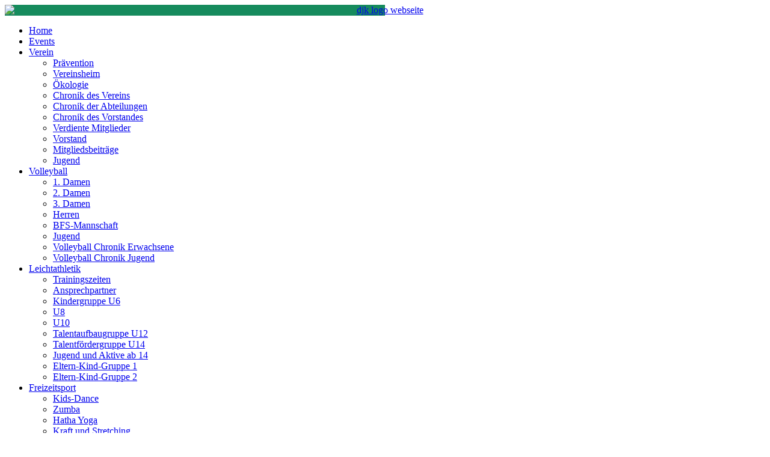

--- FILE ---
content_type: text/html; charset=utf-8
request_url: https://djk-freigericht.de/index.php/leichtathletik/talentfoerdergruppe-u14
body_size: 8267
content:
<!DOCTYPE HTML>
<html prefix="og: http://ogp.me/ns#" lang="de-de" dir="ltr" data-config='{"twitter":0,"plusone":0,"facebook":0,"style":"green"}'>
<head>
<meta http-equiv="X-UA-Compatible" content="IE=edge">
<meta name="viewport" content="width=device-width, initial-scale=1">
<meta charset="utf-8" />
	<base href="https://djk-freigericht.de/index.php/leichtathletik/talentfoerdergruppe-u14" />
	<meta name="author" content="djk_author" />
	<meta name="generator" content="Joomla! - Open Source Content Management" />
	<title>DJK SG Concordia Freigericht-Neuses e.V. - Talentfördergruppe U14</title>
	<link href="/" rel="shortcut icon" type="image/vnd.microsoft.icon" />
	<link href="https://djk-freigericht.de/index.php/component/search/?Itemid=324&amp;format=opensearch" rel="search" title="Suchen DJK SG Concordia Freigericht-Neuses e.V." type="application/opensearchdescription+xml" />
	<link href="/templates/fontaine_j3/favicon.ico" rel="shortcut icon" type="image/vnd.microsoft.icon" />
	<link href="/cache/template/widgetkit-9a46df85-801bdb28.css" rel="stylesheet" />
	<link href="/cache/template/bootstrap-5ef4f4d7.css" rel="stylesheet" />
	<script type="application/json" class="joomla-script-options new">{"csrf.token":"ff0f6e69800732ca227d9da8ce3ff8d8","system.paths":{"root":"","base":""},"system.keepalive":{"interval":840000,"uri":"\/index.php\/component\/ajax\/?format=json"}}</script>
	<script src="/cache/template/jquery.min-44af5d07.js?4117b69532d376e9dbdba8ac9b986225"></script>
	<script src="/cache/template/jquery-noconflict-356e0433.js?4117b69532d376e9dbdba8ac9b986225"></script>
	<script src="/cache/template/jquery-migrate.min-ed8288ef.js?4117b69532d376e9dbdba8ac9b986225"></script>
	<script src="/media/k2/assets/js/k2.frontend.js?v=2.11.20230505&sitepath=/"></script>
	<script src="/cache/template/widgetkit-88d0b6d2-bf8735e6.js"></script>
	<script src="/cache/template/bootstrap.min-f7f66d8a.js?4117b69532d376e9dbdba8ac9b986225"></script>
	<script src="/media/system/js/core.js?4117b69532d376e9dbdba8ac9b986225"></script>
	<!--[if lt IE 9]><script src="/media/system/js/polyfill.event.js?4117b69532d376e9dbdba8ac9b986225"></script><![endif]-->
	<script src="/media/system/js/keepalive.js?4117b69532d376e9dbdba8ac9b986225"></script>

<link rel="apple-touch-icon-precomposed" href="/">
<link rel="stylesheet" href="/cache/template/template-a577fc4d.css" />
<link rel="stylesheet" href="https://fonts.googleapis.com/css?family=Open+Sans:100,300,400,700&amp;subset=latin,latin-ext" />
<script src="/cache/template/template-d20e6229.js"></script>
<style>
article h1.title {
font-size: 20px;
padding-bottom: 0px;
}
#system h1.title  {
padding-bottom: 0px;
}
</style>
<body id="page" class="page sidebar-b-right sidebars-1  isblog  bg_texture_9 ">

	
	
	<div id="toolbar">
		<div class="grid-block  wrapper ">
							
					</div>
	</div>
	
	<div>
		<div class="top-bar"></div>
		<div class="sheet uk-clearfix">
			<div id="header-block">
			 	<header id="header">
			 		<div id="header-top" class="uk-flex uk-flex-space-between">
					
						<div class="tm-logo-container uk-flex uk-flex-middle">
							<!-- logo -->
														<div class="tm-logo">
								<a id="logo" href="https://djk-freigericht.de">
<div
	 >
	<div style="text-align: center; background: linear-gradient(90deg, #168B5D 50%, #fff 50%); margin: auto;"><img class="center" src="/images/DJK/djk-logo-webseite.jpg" alt="djk logo webseite" style="display: block; margin-left: auto; margin-right: auto;" /></div></div></a>
							</div>
							
													</div>

						
												<div class="uk-flex uk-flex-middle uk-hidden-large tm-navbar-toggle">
							<a href="#offcanvas" id="at-navbar" class="uk-navbar-toggle uk-float-right" data-uk-offcanvas="{mode:'default'}"></a>
						</div>
					</div>
					
					<div id="header-bottom" data-uk-sticky>
						<div id="menubar" >
								
							<nav id="menu"><ul class="menu menu-dropdown">
<li class="level1 item101"><a href="/index.php" class="level1"><span>Home</span></a></li><li class="level1 item696"><a href="/index.php/events" class="level1"><span>Events</span></a></li><li class="level1 item102 parent"><a href="/index.php/verein" class="level1 parent"><span>Verein</span></a><div class="dropdown columns1"><div class="dropdown-bg"><div><div class="width100 column"><ul class="nav-child unstyled small level2"><li class="level2 item1143"><a href="/index.php/verein/praevention" class="level2"><span>Prävention</span></a></li><li class="level2 item697"><a href="/index.php/verein/vereinsheim" class="level2"><span>Vereinsheim</span></a></li><li class="level2 item699"><a href="/index.php/verein/oekologie" class="level2"><span>Ökologie</span></a></li><li class="level2 item730"><a href="/index.php/verein/chronik-des-vereins" class="level2"><span>Chronik des Vereins</span></a></li><li class="level2 item732"><a href="/index.php/verein/chronik-der-abteilungen" class="level2"><span>Chronik der Abteilungen</span></a></li><li class="level2 item731"><a href="/index.php/verein/chronik-des-vorstandes" class="level2"><span>Chronik des Vorstandes</span></a></li><li class="level2 item733"><a href="/index.php/verein/verdiente-mitglieder" class="level2"><span>Verdiente Mitglieder</span></a></li><li class="level2 item700"><a href="/index.php/verein/vorstand" class="level2"><span>Vorstand</span></a></li><li class="level2 item729"><a href="/index.php/verein/mitgliedsbeitraege" class="level2"><span>Mitgliedsbeiträge</span></a></li><li class="level2 item942"><a href="/index.php/verein/jugend" class="level2"><span>Jugend</span></a></li></ul></div></div></div></div></li><li class="level1 item693 parent"><a href="/index.php/volleyball" class="level1 parent"><span>Volleyball</span></a><div class="dropdown columns1"><div class="dropdown-bg"><div><div class="width100 column"><ul class="nav-child unstyled small level2"><li class="level2 item705"><a href="/index.php/volleyball/1-damen" class="level2"><span>1. Damen</span></a></li><li class="level2 item706"><a href="/index.php/volleyball/2-damen" class="level2"><span>2. Damen</span></a></li><li class="level2 item927"><a href="/index.php/volleyball/3-damen" class="level2"><span>3. Damen</span></a></li><li class="level2 item815"><a href="/index.php/volleyball/2-herren" class="level2"><span>Herren</span></a></li><li class="level2 item707"><a href="/index.php/volleyball/bfs-mannschaft" class="level2"><span>BFS-Mannschaft</span></a></li><li class="level2 item868"><a href="/index.php/volleyball/jugend" class="level2"><span>Jugend</span></a></li><li class="level2 item750"><a href="/index.php/volleyball/volleyball-chronik" class="level2"><span>Volleyball Chronik Erwachsene</span></a></li><li class="level2 item926"><a href="/index.php/volleyball/volleyball-chronik-2" class="level2"><span>Volleyball Chronik Jugend</span></a></li></ul></div></div></div></div></li><li class="level1 item694 parent active"><a href="/index.php/leichtathletik" class="level1 parent active"><span>Leichtathletik</span></a><div class="dropdown columns1"><div class="dropdown-bg"><div><div class="width100 column"><ul class="nav-child unstyled small level2"><li class="level2 item713"><a href="/index.php/leichtathletik/trainingszeiten" class="level2"><span>Trainingszeiten</span></a></li><li class="level2 item722"><a href="/index.php/leichtathletik/ansprechpartner" class="level2"><span>Ansprechpartner</span></a></li><li class="level2 item714"><a href="/index.php/leichtathletik/kindergruppe-u6" class="level2"><span>Kindergruppe U6</span></a></li><li class="level2 item715"><a href="/index.php/leichtathletik/u8" class="level2"><span>U8</span></a></li><li class="level2 item716"><a href="/index.php/leichtathletik/u10" class="level2"><span>U10</span></a></li><li class="level2 item720"><a href="/index.php/leichtathletik/talentaufbaugruppe-u12" class="level2"><span>Talentaufbaugruppe U12</span></a></li><li class="level2 item721 active current"><a href="/index.php/leichtathletik/talentfoerdergruppe-u14" class="level2 active current"><span>Talentfördergruppe U14</span></a></li><li class="level2 item719"><a href="/index.php/leichtathletik/jugend-und-aktive-ab-14" class="level2"><span>Jugend und Aktive ab 14</span></a></li><li class="level2 item1142"><a href="/index.php/leichtathletik/eltern-kind-gruppe-1" class="level2"><span>Eltern-Kind-Gruppe 1</span></a></li><li class="level2 item1102"><a href="/index.php/leichtathletik/eltern-kind-turnen" class="level2"><span>Eltern-Kind-Gruppe 2</span></a></li></ul></div></div></div></div></li><li class="level1 item695 parent"><a href="/index.php/freizeitsport" class="level1 parent"><span>Freizeitsport</span></a><div class="dropdown columns1"><div class="dropdown-bg"><div><div class="width100 column"><ul class="nav-child unstyled small level2"><li class="level2 item1144"><a href="/index.php/freizeitsport/kids-dance" class="level2"><span>Kids-Dance</span></a></li><li class="level2 item1141"><a href="/index.php/freizeitsport/zumba" class="level2"><span>Zumba</span></a></li><li class="level2 item1145"><a href="/index.php/freizeitsport/hatha-yoga" class="level2"><span>Hatha Yoga</span></a></li><li class="level2 item725"><a href="/index.php/freizeitsport/kraft-und-stretching" class="level2"><span>Kraft und Stretching</span></a></li><li class="level2 item726"><a href="/index.php/freizeitsport/speck-weg" class="level2"><span>Speck Weg</span></a></li><li class="level2 item724"><a href="/index.php/freizeitsport/hobbyvolleyball" class="level2"><span>Hobbyvolleyball</span></a></li><li class="level2 item753"><a href="/index.php/freizeitsport/frauengymnastik" class="level2"><span>Frauengymnastik</span></a></li></ul></div></div></div></div></li><li class="level1 item892 parent"><a href="/index.php/boule" class="level1 parent"><span>Boule</span></a><div class="dropdown columns1"><div class="dropdown-bg"><div><div class="width100 column"><ul class="nav-child unstyled small level2"><li class="level2 item894"><a href="/index.php/boule/team" class="level2"><span>Liga-Team</span></a></li><li class="level2 item895"><a href="/index.php/boule/training" class="level2"><span>Spiel- und Trainingszeiten</span></a></li><li class="level2 item893"><a href="https://hessenpetanque.de/sport/liga/3-hessenliga-mitte-nord/" class="level2"><span>Tabelle</span></a></li><li class="level2 item1099"><a href="/index.php/boule/geschichte" class="level2"><span>Historie</span></a></li><li class="level2 item1100"><a href="https://djk-freigericht.de/index.php/mehr/galerie-djk/boule" class="level2"><span>Fotoalbum</span></a></li><li class="level2 item1101"><a href="/index.php/boule/interessante-links" class="level2"><span>Interessante Links</span></a></li></ul></div></div></div></div></li><li class="level1 item689"><a href="/index.php/kalender" class="level1"><span>Kalender</span></a></li><li class="level1 item963 parent"><span class="separator level1 parent"><span>Mehr</span></span>
<div class="dropdown columns1"><div class="dropdown-bg"><div><div class="width100 column"><ul class="nav-child unstyled small level2"><li class="level2 item684"><a href="/index.php/mehr/downloads" class="level2"><span>Downloads</span></a></li><li class="level2 item748"><a href="/index.php/mehr/weblinks" class="level2"><span>Links</span></a></li></ul></div></div></div></div></li><li class="level1 item1024"><a href="https://www.supersaas.de/schedule/DJKFreigerichtBuchung/Belegungsplan" target="_blank" rel="noopener noreferrer" class="level1"><span>Belegung Vereinsgelände</span></a></li><li class="level1 item1116"><a href="/index.php/volley-cup" class="level1"><span>Volley-Cup</span></a></li></ul></nav>
													</div>
					</div>
				</header>

				
				
							</div>

			
			
			
			<div class="wrapper grid-block content-texture">
								<div id="main" class="grid-block">
				
					<div id="maininner" class="grid-box">
												

												<section id="content" class="grid-block"><div id="system-message-container">
	</div>


<div id="system">

	
	<article class="item" itemscope itemtype="https://schema.org/Article">
		<meta itemprop="inLanguage" content="de-DE" />
		
				<header>

			<h1 class="title" itemprop="name">Talentfördergruppe U14</h1>

											<div class="icon email"><a href="/index.php/component/mailto/?tmpl=component&amp;template=fontaine_j3&amp;link=e71ee8782819863e33340fd191fae5446b6a31a0" title="Email this link to a friend" onclick="window.open(this.href,'win2','width=400,height=450,menubar=yes,resizable=yes'); return false;" rel="nofollow">			<span class="icon-envelope" aria-hidden="true"></span>
		E-Mail	</a></div>
							
								<div class="icon print"><a href="/index.php/leichtathletik/talentfoerdergruppe-u14?tmpl=component&amp;print=1" title="Print article < Talentfördergruppe U14 >" onclick="window.open(this.href,'win2','status=no,toolbar=no,scrollbars=yes,titlebar=no,menubar=no,resizable=yes,width=640,height=480,directories=no,location=no'); return false;" rel="nofollow">			<span class="icon-print" aria-hidden="true"></span>
		Drucken	</a></div>
								

						<p class="meta">
		
				<span itemprop="author" itemscope itemtype="https://schema.org/Person">Geschrieben von <span itemprop="name">djk_author</span></span> am <time datetime="2013-09-01" itemprop="dateCreated">01. September 2013</time>. Veröffentlicht in <span itemprop="genre">Leichtathletik</span>. <meta itemprop="interactionCount" content="UserPageVisits:12193 " />Zugriffe: 12193	
			
			</p>
			
		</header>
			
		
		<div class="content clearfix">

		
<div itemprop="articleBody"><p><strong>Talentfördergruppe U14</strong></p>
<p><img src="/images/U14_L_2025.png" alt="" /></p>
<p>&nbsp;<span style="-webkit-text-size-adjust: 100%;">In der Talentfördergruppe stehen die klassischen Disziplinen der Leichtathletik im Vordergrund. Interessierte Kinder werden im Bereich des&nbsp;Laufens, Springens und Werfens gezielt gefördert und an die teils anspruchsvollen technischen Diszplinen herangeführt. Im Training werden dabei alle Disziplinen abgedeckt.&nbsp;</span></p>
<p>Es sind alle Kinder, die Spaß an Sport und Bewegung haben und Interesse an Leichtathletik zeigen, herzlich eingeladen am Training teilzunehmen.</p>
<p>Das Training findet zu folgenden Zeiten statt:</p>
<p>Montags von 16.30-18.00 Uhr und donnerstags von 16.45-18.15 Uhr. Im Sommer auf dem Sportgelände der KSF, im Winter (ab Herbst- bis Osterferien) in der großen Halle der Kopernikusschule.</p>
<p>Folgende Jahrgänge gehören zur Gruppe der U14:</p>
<p>ab Herbst 2024: die Jahrgänge 2012 + 2013</p>
<p>ab Herbst 2025: die Jahrgänge 2013 + 2014</p>
<p>Trainiert wird die Gruppe von Jannis Eitz und Hannah Simon. Sie werden unterstützt durch Manfred Benzing.</p>
<p>Bei Fragen wenden Sie sich gerne an: <span id="cloak1d70544f54d59d3dcad390a74fac762d">Diese E-Mail-Adresse ist vor Spambots geschützt! Zur Anzeige muss JavaScript eingeschaltet sein!</span><script type='text/javascript'>
				document.getElementById('cloak1d70544f54d59d3dcad390a74fac762d').innerHTML = '';
				var prefix = '&#109;a' + 'i&#108;' + '&#116;o';
				var path = 'hr' + 'ef' + '=';
				var addy1d70544f54d59d3dcad390a74fac762d = 'j&#97;nn&#105;s.&#101;&#105;tz2007' + '&#64;';
				addy1d70544f54d59d3dcad390a74fac762d = addy1d70544f54d59d3dcad390a74fac762d + 'gm&#97;&#105;l' + '&#46;' + 'c&#111;m';
				var addy_text1d70544f54d59d3dcad390a74fac762d = 'j&#97;nn&#105;s.&#101;&#105;tz2007' + '&#64;' + 'gm&#97;&#105;l' + '&#46;' + 'c&#111;m';document.getElementById('cloak1d70544f54d59d3dcad390a74fac762d').innerHTML += '<a ' + path + '\'' + prefix + ':' + addy1d70544f54d59d3dcad390a74fac762d + '\'>'+addy_text1d70544f54d59d3dcad390a74fac762d+'<\/a>';
		</script>&nbsp;oder&nbsp;<span id="cloakc4686298f814035a2a2470c2a1735157">Diese E-Mail-Adresse ist vor Spambots geschützt! Zur Anzeige muss JavaScript eingeschaltet sein!</span><script type='text/javascript'>
				document.getElementById('cloakc4686298f814035a2a2470c2a1735157').innerHTML = '';
				var prefix = '&#109;a' + 'i&#108;' + '&#116;o';
				var path = 'hr' + 'ef' + '=';
				var addyc4686298f814035a2a2470c2a1735157 = 'L&#101;&#105;cht&#97;thl&#101;t&#105;k' + '&#64;';
				addyc4686298f814035a2a2470c2a1735157 = addyc4686298f814035a2a2470c2a1735157 + 'djk-fr&#101;&#105;g&#101;r&#105;cht' + '&#46;' + 'd&#101;';
				var addy_textc4686298f814035a2a2470c2a1735157 = 'L&#101;&#105;cht&#97;thl&#101;t&#105;k' + '&#64;' + 'djk-fr&#101;&#105;g&#101;r&#105;cht' + '&#46;' + 'd&#101;';document.getElementById('cloakc4686298f814035a2a2470c2a1735157').innerHTML += '<a ' + path + '\'' + prefix + ':' + addyc4686298f814035a2a2470c2a1735157 + '\'>'+addy_textc4686298f814035a2a2470c2a1735157+'<\/a>';
		</script></p>
<p>&nbsp;</p> </div>		</div>

								
		
		
		
			
	</article>

</div></section>
						
						
											</div>
					
										
										<aside id="sidebar-b" class="grid-box"><div class="grid-box width100 grid-v"><div class="module mod-box  deepest">

			
<form id="searchbox-40" class="uk-search searchbox" action="/index.php/leichtathletik/talentfoerdergruppe-u14" method="post" role="search" data-uk-search>
	<input type="text" value="" name="searchword" placeholder="suchen..." />
	<button class="uk-icon-times" type="reset" value="Reset"></button>
	<input type="hidden" name="task"   value="search" />
	<input type="hidden" name="option" value="com_search" />
	<input type="hidden" name="Itemid" value="324" />	
</form>

<script src="/templates/fontaine_j3/warp/js/search.js"></script>
<script>
jQuery(function($) {
	$('#searchbox-40 input[name=searchword]').search({'url': '/index.php/component/search/?tmpl=raw&amp;type=json&amp;ordering=&amp;searchphrase=all', 'param': 'searchword', 'msgResultsHeader': 'Suchergebnis', 'msgMoreResults': 'Weitere Ergebnisse', 'msgNoResults': 'Nichts gefunden'}).placeholder();
});
</script>		
</div></div><div class="grid-box width100 grid-v"><div class="module mod-box  deepest">

		<h3 class="module-title">Neuste Artikel</h3>	<ul class="category-module mod-list">
						<li>
									<a class="mod-articles-category-title " href="/index.php/888-djk-hobby-volleyball-beachvolleyball-wochenende-2025-am-jugendzentrum-ronneburg">DJK Hobby-Volleyball – Beachvolleyball-Wochenende 2025 am Jugendzentrum Ronneburg</a>
				
				
				
				
				
				
				
							</li>
					<li>
									<a class="mod-articles-category-title " href="/index.php/886-neuer-zumbakurs-online">Neuer Zumbakurs online!</a>
				
				
				
				
				
				
				
							</li>
					<li>
									<a class="mod-articles-category-title " href="/index.php/885-halloweenparty">Halloweenparty</a>
				
				
				
				
				
				
				
							</li>
					<li>
									<a class="mod-articles-category-title " href="/index.php/884-mkv-ii-spielen-schlagen-siegen">MKV II spielen, schlagen, siegen</a>
				
				
				
				
				
				
				
							</li>
					<li>
									<a class="mod-articles-category-title " href="/index.php/883-herren-iii-auswaerts-gegen-den-tfv-steinheim">Herren III auswärts gegen den TFV Steinheim</a>
				
				
				
				
				
				
				
							</li>
					<li>
									<a class="mod-articles-category-title " href="/index.php/882-erfolgreicher-fuenfkampf-in-flieden">Erfolgreicher Fünfkampf in Flieden</a>
				
				
				
				
				
				
				
							</li>
					<li>
									<a class="mod-articles-category-title " href="/index.php/881-erster-heimspieltag-der-saison-25-26">Erster Heimspieltag der Saison 25/26 für die Damen 1</a>
				
				
				
				
				
				
				
							</li>
					<li>
									<a class="mod-articles-category-title " href="/index.php/880-ein-trio-beim-jedermann-zehnkampf-in-bad-nauheim">Ein Trio beim Jedermann-Zehnkampf in Bad Nauheim</a>
				
				
				
				
				
				
				
							</li>
					<li>
									<a class="mod-articles-category-title " href="/index.php/878-heimspiele-saison-2025-26">Heimspiele Saison 2025/26</a>
				
				
				
				
				
				
				
							</li>
					<li>
									<a class="mod-articles-category-title " href="/index.php/877-1025-jahre-neuses-ein-unvergessliches-fest-und-die-djk-mittendrin-dabei">1025 Jahre Neuses – ein unvergessliches Fest und die DJK mittendrin dabei!</a>
				
				
				
				
				
				
				
							</li>
					<li>
									<a class="mod-articles-category-title " href="/index.php/876-tim-siegert-glaenzt-beim-pfungstaedter-abendsportfest">Tim Siegert glänzt beim Pfungstädter Abendsportfest</a>
				
				
				
				
				
				
				
							</li>
					<li>
									<a class="mod-articles-category-title " href="/index.php/875-djk-freigericht-feiert-erfolgreichen-24-volley-cup-drei-tage-sommer-sport-und-stimmung">DJK Freigericht feiert erfolgreichen 24. Volley-Cup – Drei Tage Sommer, Sport und Stimmung</a>
				
				
				
				
				
				
				
							</li>
					<li>
									<a class="mod-articles-category-title " href="/index.php/874-erster-meistertitel-in-hessen-matthias-weis-ueberzeugt-bei-den-hessischen-meisterschaften-der-masters">Erster Meistertitel in Hessen: Matthias Weis überzeugt bei den Hessischen Meisterschaften der Masters</a>
				
				
				
				
				
				
				
							</li>
					<li>
									<a class="mod-articles-category-title " href="/index.php/freizeitsport/hatha-yoga">Neuer Hatha Yoga Kurs bei der DJK!</a>
				
				
				
				
				
				
				
							</li>
					<li>
									<a class="mod-articles-category-title " href="/index.php/873-lia-weber-vertritt-djk-freigericht-bei-sueddeutscher-meisterschaft-in-kandel">Lia Weber vertritt DJK Freigericht bei Süddeutscher Meisterschaft in Kandel</a>
				
				
				
				
				
				
				
							</li>
					<li>
									<a class="mod-articles-category-title " href="/index.php/872-abenteuer-spiel-und-lagerfeuer-erfolgreiches-sommercamp-der-djk-freigericht">Abenteuer, Spiel und Lagerfeuer – Erfolgreiches Sommercamp der DJK Freigericht</a>
				
				
				
				
				
				
				
							</li>
					<li>
									<a class="mod-articles-category-title " href="/index.php/871-starke-leistungen-bei-den-hessischen-meisterschaften-der-u20-und-u16-in-gelnhausen">Starke Leistungen bei den Hessischen Meisterschaften der U20 und U16 in Gelnhausen</a>
				
				
				
				
				
				
				
							</li>
					<li>
									<a class="mod-articles-category-title " href="/index.php/870-hattrick-fuer-tim-siegert-bei-den-hessischen-polizeimeisterschaften">Hattrick für Tim Siegert bei den Hessischen Polizeimeisterschaften</a>
				
				
				
				
				
				
				
							</li>
					<li>
									<a class="mod-articles-category-title " href="/index.php/869-erfolgreiche-teilnahme-der-djk-freigericht-an-den-regionalmeisterschaften">Erfolgreiche Teilnahme der DJK Freigericht an den Regionalmeisterschaften</a>
				
				
				
				
				
				
				
							</li>
					<li>
									<a class="mod-articles-category-title " href="/index.php/868-scheine-fuer-vereine-2025">Scheine für Vereine 2025</a>
				
				
				
				
				
				
				
							</li>
			</ul>
		
</div></div><div class="grid-box width100 grid-v"><div class="module mod-box  deepest">

		<h3 class="module-title">Login</h3>	
	<form class="short style uk-form" action="/index.php/leichtathletik/talentfoerdergruppe-u14" method="post">
	
		
		<div class="username">
			<input class="uk-width-1-1" type="text" name="username" size="18" placeholder="Benutzername" />
		</div>

		<div class="password">
			<input class="uk-width-1-1" type="password" name="password" size="18" placeholder="Passwort" />
		</div>

				<div class="remember">
						<label for="modlgn-remember-1795784760">Angemeldet bleiben</label>
			<input id="modlgn-remember-1795784760" type="checkbox" name="remember" value="yes" checked />
		</div>
				
		<div>
			<button class="uk-button-color uk-button" value="Anmelden" name="Submit" type="submit">Anmelden</button>
		</div>
		
		<ul class="blank">
			<li>
				<a href="/index.php/component/users/?view=reset&amp;Itemid=101">Passwort vergessen?</a>
			</li>
			<li>
				<a href="/index.php/component/users/?view=remind&amp;Itemid=101">Benutzername vergessen?</a>
			</li>
					</ul>
		
				
		<input type="hidden" name="option" value="com_users" />
		<input type="hidden" name="task" value="user.login" />
		<input type="hidden" name="return" value="aHR0cHM6Ly9kamstZnJlaWdlcmljaHQuZGUvaW5kZXgucGhwL2xlaWNodGF0aGxldGlrL3RhbGVudGZvZXJkZXJncnVwcGUtdTE0" />
		<input type="hidden" name="ff0f6e69800732ca227d9da8ce3ff8d8" value="1" />	</form>
	
	<script>
		jQuery(function($){
			$('form.login input[placeholder]').placeholder();
		});
	</script>		
</div></div><div class="grid-box width100 grid-v"><div class="module mod-box  deepest">

					
</div></div></aside>
					
				</div>
							</div>

			
						<section id="newsletter">
				<div class="wrapper">
					<div class="module   deepest">

			
<div
	 >
	<p> </p>
<p> </p></div>		
</div>				</div>
			</section>
			
						<section id="bottom-c" class="grid-block">
				<div class="wrapper">
					<div class="grid-box width100 grid-h"><div class="module mod-box  deepest">

		<h3 class="module-title">Quick Links.</h3>	<ul class="menu menu-sidebar">
<li class="level1 item266"><a href="/index.php/verein" class="level1"><span>über uns</span></a></li><li class="level1 item267"><a href="/index.php/impressum" class="level1"><span>Impressum</span></a></li><li class="level1 item939"><a href="/index.php/datenschutzerklaerung" class="level1"><span>Datenschutzerklärung</span></a></li><li class="level1 item268"><a href="/" class="level1"><span>site map</span></a></li><li class="level1 item269"><a href="/index.php/bottom-contact-us" class="level1"><span>Kontakt</span></a></li><li class="level1 item737"><a href="/index.php/links" class="level1"><span>Links</span></a></li></ul>		
</div></div>				</div>
			</section>
			
			<div id="footer-block">
								<div class="wrapper grid-block">
					<footer id="footer" class="grid-block uk-float-left">
											</footer>

										<div id="copyright" class="grid-block uk-float-right">
						<div class="module   deepest">

			
<div
	 >
	<p>© 2014-2018&nbsp;<span class="title">DJK SG Concordia Freigericht-Neuses e.V. &nbsp;&nbsp;&nbsp;</span></p></div>		
</div>					</div>
									</div>
				
								<a id="totop-scroller" href="#page"></a>
							</div>
			
			<div class="bottom-bar"></div>
				

				

			
						
			<!-- off-canvas -->
			<div id="offcanvas" class="uk-offcanvas">
				<div class="uk-offcanvas-bar uk-offcanvas-bar-flip">
					<div class="module canvas-menu  deepest">

		<h3 class="module-title">DJK</h3>	<ul class="menu menu-sidebar">
<li class="level1 item101"><a href="/index.php" class="level1"><span>Home</span></a></li><li class="level1 item696"><a href="/index.php/events" class="level1"><span>Events</span></a></li><li class="level1 item102 parent"><a href="/index.php/verein" class="level1 parent"><span>Verein</span></a><ul class="nav-child unstyled small level2"><li class="level2 item1143"><a href="/index.php/verein/praevention" class="level2"><span>Prävention</span></a></li><li class="level2 item697"><a href="/index.php/verein/vereinsheim" class="level2"><span>Vereinsheim</span></a></li><li class="level2 item699"><a href="/index.php/verein/oekologie" class="level2"><span>Ökologie</span></a></li><li class="level2 item730"><a href="/index.php/verein/chronik-des-vereins" class="level2"><span>Chronik des Vereins</span></a></li><li class="level2 item732"><a href="/index.php/verein/chronik-der-abteilungen" class="level2"><span>Chronik der Abteilungen</span></a></li><li class="level2 item731"><a href="/index.php/verein/chronik-des-vorstandes" class="level2"><span>Chronik des Vorstandes</span></a></li><li class="level2 item733"><a href="/index.php/verein/verdiente-mitglieder" class="level2"><span>Verdiente Mitglieder</span></a></li><li class="level2 item700"><a href="/index.php/verein/vorstand" class="level2"><span>Vorstand</span></a></li><li class="level2 item729"><a href="/index.php/verein/mitgliedsbeitraege" class="level2"><span>Mitgliedsbeiträge</span></a></li><li class="level2 item942"><a href="/index.php/verein/jugend" class="level2"><span>Jugend</span></a></li></ul></li><li class="level1 item693 parent"><a href="/index.php/volleyball" class="level1 parent"><span>Volleyball</span></a><ul class="nav-child unstyled small level2"><li class="level2 item705"><a href="/index.php/volleyball/1-damen" class="level2"><span>1. Damen</span></a></li><li class="level2 item706"><a href="/index.php/volleyball/2-damen" class="level2"><span>2. Damen</span></a></li><li class="level2 item927"><a href="/index.php/volleyball/3-damen" class="level2"><span>3. Damen</span></a></li><li class="level2 item815"><a href="/index.php/volleyball/2-herren" class="level2"><span>Herren</span></a></li><li class="level2 item707"><a href="/index.php/volleyball/bfs-mannschaft" class="level2"><span>BFS-Mannschaft</span></a></li><li class="level2 item868"><a href="/index.php/volleyball/jugend" class="level2"><span>Jugend</span></a></li><li class="level2 item750"><a href="/index.php/volleyball/volleyball-chronik" class="level2"><span>Volleyball Chronik Erwachsene</span></a></li><li class="level2 item926"><a href="/index.php/volleyball/volleyball-chronik-2" class="level2"><span>Volleyball Chronik Jugend</span></a></li></ul></li><li class="level1 item694 parent active"><a href="/index.php/leichtathletik" class="level1 parent active"><span>Leichtathletik</span></a><ul class="nav-child unstyled small level2"><li class="level2 item713"><a href="/index.php/leichtathletik/trainingszeiten" class="level2"><span>Trainingszeiten</span></a></li><li class="level2 item722"><a href="/index.php/leichtathletik/ansprechpartner" class="level2"><span>Ansprechpartner</span></a></li><li class="level2 item714"><a href="/index.php/leichtathletik/kindergruppe-u6" class="level2"><span>Kindergruppe U6</span></a></li><li class="level2 item715"><a href="/index.php/leichtathletik/u8" class="level2"><span>U8</span></a></li><li class="level2 item716"><a href="/index.php/leichtathletik/u10" class="level2"><span>U10</span></a></li><li class="level2 item720"><a href="/index.php/leichtathletik/talentaufbaugruppe-u12" class="level2"><span>Talentaufbaugruppe U12</span></a></li><li class="level2 item721 active current"><a href="/index.php/leichtathletik/talentfoerdergruppe-u14" class="level2 active current"><span>Talentfördergruppe U14</span></a></li><li class="level2 item719"><a href="/index.php/leichtathletik/jugend-und-aktive-ab-14" class="level2"><span>Jugend und Aktive ab 14</span></a></li><li class="level2 item1142"><a href="/index.php/leichtathletik/eltern-kind-gruppe-1" class="level2"><span>Eltern-Kind-Gruppe 1</span></a></li><li class="level2 item1102"><a href="/index.php/leichtathletik/eltern-kind-turnen" class="level2"><span>Eltern-Kind-Gruppe 2</span></a></li></ul></li><li class="level1 item695 parent"><a href="/index.php/freizeitsport" class="level1 parent"><span>Freizeitsport</span></a><ul class="nav-child unstyled small level2"><li class="level2 item1144"><a href="/index.php/freizeitsport/kids-dance" class="level2"><span>Kids-Dance</span></a></li><li class="level2 item1141"><a href="/index.php/freizeitsport/zumba" class="level2"><span>Zumba</span></a></li><li class="level2 item1145"><a href="/index.php/freizeitsport/hatha-yoga" class="level2"><span>Hatha Yoga</span></a></li><li class="level2 item725"><a href="/index.php/freizeitsport/kraft-und-stretching" class="level2"><span>Kraft und Stretching</span></a></li><li class="level2 item726"><a href="/index.php/freizeitsport/speck-weg" class="level2"><span>Speck Weg</span></a></li><li class="level2 item724"><a href="/index.php/freizeitsport/hobbyvolleyball" class="level2"><span>Hobbyvolleyball</span></a></li><li class="level2 item753"><a href="/index.php/freizeitsport/frauengymnastik" class="level2"><span>Frauengymnastik</span></a></li></ul></li><li class="level1 item892 parent"><a href="/index.php/boule" class="level1 parent"><span>Boule</span></a><ul class="nav-child unstyled small level2"><li class="level2 item894"><a href="/index.php/boule/team" class="level2"><span>Liga-Team</span></a></li><li class="level2 item895"><a href="/index.php/boule/training" class="level2"><span>Spiel- und Trainingszeiten</span></a></li><li class="level2 item893"><a href="https://hessenpetanque.de/sport/liga/3-hessenliga-mitte-nord/" class="level2"><span>Tabelle</span></a></li><li class="level2 item1099"><a href="/index.php/boule/geschichte" class="level2"><span>Historie</span></a></li><li class="level2 item1100"><a href="https://djk-freigericht.de/index.php/mehr/galerie-djk/boule" class="level2"><span>Fotoalbum</span></a></li><li class="level2 item1101"><a href="/index.php/boule/interessante-links" class="level2"><span>Interessante Links</span></a></li></ul></li><li class="level1 item689"><a href="/index.php/kalender" class="level1"><span>Kalender</span></a></li><li class="level1 item963 parent"><span class="separator level1 parent"><span>Mehr</span></span>
<ul class="nav-child unstyled small level2"><li class="level2 item684"><a href="/index.php/mehr/downloads" class="level2"><span>Downloads</span></a></li><li class="level2 item748"><a href="/index.php/mehr/weblinks" class="level2"><span>Links</span></a></li></ul></li><li class="level1 item1024"><a href="https://www.supersaas.de/schedule/DJKFreigerichtBuchung/Belegungsplan" target="_blank" rel="noopener noreferrer" class="level1"><span>Belegung Vereinsgelände</span></a></li><li class="level1 item1116"><a href="/index.php/volley-cup" class="level1"><span>Volley-Cup</span></a></li></ul>		
</div>				</div>
			</div>
		</div>
	</div>
</body>
</html>